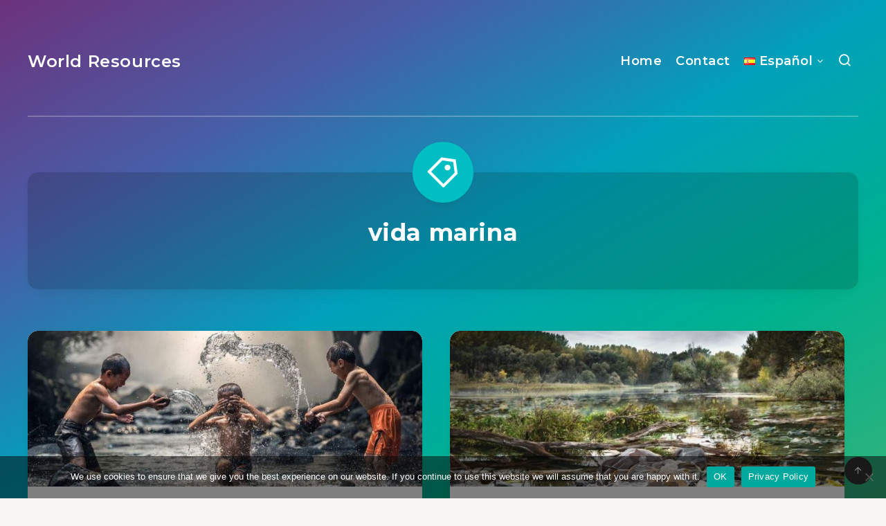

--- FILE ---
content_type: text/html; charset=UTF-8
request_url: https://worldresources.com/tag/vida-marina/
body_size: 10962
content:
<!DOCTYPE html>
<html lang="es-ES">
<head>
    <meta charset="UTF-8">
    <meta name="viewport" content="width=device-width, initial-scale=1, maximum-scale=5">
        <meta name='robots' content='index, follow, max-image-preview:large, max-snippet:-1, max-video-preview:-1' />
<script async src="https://pagead2.googlesyndication.com/pagead/js/adsbygoogle.js?client=ca-pub-4277556047340800" crossorigin="anonymous"></script>
	<!-- This site is optimized with the Yoast SEO Premium plugin v23.7 (Yoast SEO v23.7) - https://yoast.com/wordpress/plugins/seo/ -->
	<title>vida marina - World Resources</title>
	<meta name="description" content="You can find here all the articles related to this term." />
	<link rel="canonical" href="https://worldresources.com/tag/vida-marina/" />
	<meta property="og:locale" content="es_ES" />
	<meta property="og:type" content="article" />
	<meta property="og:title" content="vida marina" />
	<meta property="og:description" content="You can find here all the articles related to this term." />
	<meta property="og:url" content="https://worldresources.com/tag/vida-marina/" />
	<meta property="og:site_name" content="World Resources" />
	<meta name="twitter:card" content="summary_large_image" />
	<script type="application/ld+json" class="yoast-schema-graph">{"@context":"https://schema.org","@graph":[{"@type":"CollectionPage","@id":"https://worldresources.com/tag/vida-marina/","url":"https://worldresources.com/tag/vida-marina/","name":"vida marina - World Resources","isPartOf":{"@id":"https://worldresources.com/es/#website"},"primaryImageOfPage":{"@id":"https://worldresources.com/tag/vida-marina/#primaryimage"},"image":{"@id":"https://worldresources.com/tag/vida-marina/#primaryimage"},"thumbnailUrl":"https://worldresources.com/wp-content/uploads/2022/01/children.jpg","description":"You can find here all the articles related to this term.","breadcrumb":{"@id":"https://worldresources.com/tag/vida-marina/#breadcrumb"},"inLanguage":"es"},{"@type":"ImageObject","inLanguage":"es","@id":"https://worldresources.com/tag/vida-marina/#primaryimage","url":"https://worldresources.com/wp-content/uploads/2022/01/children.jpg","contentUrl":"https://worldresources.com/wp-content/uploads/2022/01/children.jpg","width":950,"height":500,"caption":"Niños jugando en el agua"},{"@type":"BreadcrumbList","@id":"https://worldresources.com/tag/vida-marina/#breadcrumb","itemListElement":[{"@type":"ListItem","position":1,"name":"Home","item":"https://worldresources.com/es/"},{"@type":"ListItem","position":2,"name":"vida marina"}]},{"@type":"WebSite","@id":"https://worldresources.com/es/#website","url":"https://worldresources.com/es/","name":"World Resources","description":"The World and its Problems","publisher":{"@id":"https://worldresources.com/es/#organization"},"potentialAction":[{"@type":"SearchAction","target":{"@type":"EntryPoint","urlTemplate":"https://worldresources.com/es/?s={search_term_string}"},"query-input":{"@type":"PropertyValueSpecification","valueRequired":true,"valueName":"search_term_string"}}],"inLanguage":"es"},{"@type":"Organization","@id":"https://worldresources.com/es/#organization","name":"WorldResources.com","url":"https://worldresources.com/es/","logo":{"@type":"ImageObject","inLanguage":"es","@id":"https://worldresources.com/es/#/schema/logo/image/","url":"https://worldresources.com/wp-content/uploads/2021/03/alberta-canada.jpg","contentUrl":"https://worldresources.com/wp-content/uploads/2021/03/alberta-canada.jpg","width":2000,"height":1200,"caption":"WorldResources.com"},"image":{"@id":"https://worldresources.com/es/#/schema/logo/image/"}}]}</script>
	<!-- / Yoast SEO Premium plugin. -->


<link rel='dns-prefetch' href='//fonts.googleapis.com' />
<link rel='preconnect' href='//www.google-analytics.com' />
<link rel="alternate" type="application/rss+xml" title="World Resources &raquo; Feed" href="https://worldresources.com/es/feed/" />
<link rel="alternate" type="application/rss+xml" title="World Resources &raquo; Feed de los comentarios" href="https://worldresources.com/es/comments/feed/" />
<link rel="alternate" type="application/rss+xml" title="World Resources &raquo; Etiqueta vida marina del feed" href="https://worldresources.com/tag/vida-marina/feed/" />
<script>
window._wpemojiSettings = {"baseUrl":"https:\/\/s.w.org\/images\/core\/emoji\/15.0.3\/72x72\/","ext":".png","svgUrl":"https:\/\/s.w.org\/images\/core\/emoji\/15.0.3\/svg\/","svgExt":".svg","source":{"concatemoji":"https:\/\/worldresources.com\/wp-includes\/js\/wp-emoji-release.min.js?ver=6.6.2"}};
/*! This file is auto-generated */
!function(i,n){var o,s,e;function c(e){try{var t={supportTests:e,timestamp:(new Date).valueOf()};sessionStorage.setItem(o,JSON.stringify(t))}catch(e){}}function p(e,t,n){e.clearRect(0,0,e.canvas.width,e.canvas.height),e.fillText(t,0,0);var t=new Uint32Array(e.getImageData(0,0,e.canvas.width,e.canvas.height).data),r=(e.clearRect(0,0,e.canvas.width,e.canvas.height),e.fillText(n,0,0),new Uint32Array(e.getImageData(0,0,e.canvas.width,e.canvas.height).data));return t.every(function(e,t){return e===r[t]})}function u(e,t,n){switch(t){case"flag":return n(e,"\ud83c\udff3\ufe0f\u200d\u26a7\ufe0f","\ud83c\udff3\ufe0f\u200b\u26a7\ufe0f")?!1:!n(e,"\ud83c\uddfa\ud83c\uddf3","\ud83c\uddfa\u200b\ud83c\uddf3")&&!n(e,"\ud83c\udff4\udb40\udc67\udb40\udc62\udb40\udc65\udb40\udc6e\udb40\udc67\udb40\udc7f","\ud83c\udff4\u200b\udb40\udc67\u200b\udb40\udc62\u200b\udb40\udc65\u200b\udb40\udc6e\u200b\udb40\udc67\u200b\udb40\udc7f");case"emoji":return!n(e,"\ud83d\udc26\u200d\u2b1b","\ud83d\udc26\u200b\u2b1b")}return!1}function f(e,t,n){var r="undefined"!=typeof WorkerGlobalScope&&self instanceof WorkerGlobalScope?new OffscreenCanvas(300,150):i.createElement("canvas"),a=r.getContext("2d",{willReadFrequently:!0}),o=(a.textBaseline="top",a.font="600 32px Arial",{});return e.forEach(function(e){o[e]=t(a,e,n)}),o}function t(e){var t=i.createElement("script");t.src=e,t.defer=!0,i.head.appendChild(t)}"undefined"!=typeof Promise&&(o="wpEmojiSettingsSupports",s=["flag","emoji"],n.supports={everything:!0,everythingExceptFlag:!0},e=new Promise(function(e){i.addEventListener("DOMContentLoaded",e,{once:!0})}),new Promise(function(t){var n=function(){try{var e=JSON.parse(sessionStorage.getItem(o));if("object"==typeof e&&"number"==typeof e.timestamp&&(new Date).valueOf()<e.timestamp+604800&&"object"==typeof e.supportTests)return e.supportTests}catch(e){}return null}();if(!n){if("undefined"!=typeof Worker&&"undefined"!=typeof OffscreenCanvas&&"undefined"!=typeof URL&&URL.createObjectURL&&"undefined"!=typeof Blob)try{var e="postMessage("+f.toString()+"("+[JSON.stringify(s),u.toString(),p.toString()].join(",")+"));",r=new Blob([e],{type:"text/javascript"}),a=new Worker(URL.createObjectURL(r),{name:"wpTestEmojiSupports"});return void(a.onmessage=function(e){c(n=e.data),a.terminate(),t(n)})}catch(e){}c(n=f(s,u,p))}t(n)}).then(function(e){for(var t in e)n.supports[t]=e[t],n.supports.everything=n.supports.everything&&n.supports[t],"flag"!==t&&(n.supports.everythingExceptFlag=n.supports.everythingExceptFlag&&n.supports[t]);n.supports.everythingExceptFlag=n.supports.everythingExceptFlag&&!n.supports.flag,n.DOMReady=!1,n.readyCallback=function(){n.DOMReady=!0}}).then(function(){return e}).then(function(){var e;n.supports.everything||(n.readyCallback(),(e=n.source||{}).concatemoji?t(e.concatemoji):e.wpemoji&&e.twemoji&&(t(e.twemoji),t(e.wpemoji)))}))}((window,document),window._wpemojiSettings);
</script>
<style id='wp-emoji-styles-inline-css'>

	img.wp-smiley, img.emoji {
		display: inline !important;
		border: none !important;
		box-shadow: none !important;
		height: 1em !important;
		width: 1em !important;
		margin: 0 0.07em !important;
		vertical-align: -0.1em !important;
		background: none !important;
		padding: 0 !important;
	}
</style>
<link rel='stylesheet' id='cookie-notice-front-css' href='https://worldresources.com/wp-content/plugins/cookie-notice/css/front.min.css?ver=2.4.18' media='all' />
<link rel='stylesheet' id='epcl-theme-css' href='https://worldresources.com/wp-content/themes/breek/assets/dist/style.min.css?ver=4.1.0' media='all' />
<link rel='stylesheet' id='plugins-css' href='https://worldresources.com/wp-content/themes/breek/assets/dist/plugins.min.css?ver=4.1.0' media='all' />
<style id='plugins-inline-css'>
#header .logo a, #header a.sticky-logo{ 
            color: #ffffff; }#header .logo a i.fa, #footer .logo a i.fa{ 
            color: #ffffff; }#author{ 
            background-color: rgba(0,0,0,0.15); }body{ font-size: ; }div.tags{ display: none !important; }.pace{ display: none; }[data-aos="fade-up"]:not(#single), [data-aos="fade"]:not(#single){ opacity: 1 !important; transform: none !important; }#single[data-aos="fade-up"],  #single[data-aos="fade"]{ opacity: 1 !important; transform: none !important; }
</style>
<link rel='stylesheet' id='epcl-google-fonts-css' href='https://fonts.googleapis.com/css?family=Poppins%3A400%2C400i%2C500%2C600%2C600i%2C700%2C700i%7CMontserrat%3A400%2C500%2C600%2C700&#038;subset=latin%2Clatin-ext&#038;display=swap' media='all' />
<script id="cookie-notice-front-js-before">
var cnArgs = {"ajaxUrl":"https:\/\/worldresources.com\/wp-admin\/admin-ajax.php","nonce":"ac3ee96eaf","hideEffect":"slide","position":"bottom","onScroll":false,"onScrollOffset":100,"onClick":false,"cookieName":"cookie_notice_accepted","cookieTime":2147483647,"cookieTimeRejected":3600,"globalCookie":false,"redirection":false,"cache":false,"revokeCookies":false,"revokeCookiesOpt":"automatic"};
</script>
<script src="https://worldresources.com/wp-content/plugins/cookie-notice/js/front.min.js?ver=2.4.18" id="cookie-notice-front-js"></script>
<script src="https://worldresources.com/wp-includes/js/jquery/jquery.min.js?ver=3.7.1" id="jquery-core-js"></script>
<script src="https://worldresources.com/wp-includes/js/jquery/jquery-migrate.min.js?ver=3.4.1" id="jquery-migrate-js"></script>
<link rel="https://api.w.org/" href="https://worldresources.com/wp-json/" /><link rel="alternate" title="JSON" type="application/json" href="https://worldresources.com/wp-json/wp/v2/tags/10513" /><link rel="EditURI" type="application/rsd+xml" title="RSD" href="https://worldresources.com/xmlrpc.php?rsd" />
<meta name="generator" content="WordPress 6.6.2" />
<link rel="icon" href="https://worldresources.com/wp-content/uploads/2021/03/worldresources-icon-100x100.png" sizes="32x32" />
<link rel="icon" href="https://worldresources.com/wp-content/uploads/2021/03/worldresources-icon-300x300.png" sizes="192x192" />
<link rel="apple-touch-icon" href="https://worldresources.com/wp-content/uploads/2021/03/worldresources-icon-300x300.png" />
<meta name="msapplication-TileImage" content="https://worldresources.com/wp-content/uploads/2021/03/worldresources-icon-300x300.png" />
</head>
<body class="archive tag tag-vida-marina tag-10513 wp-embed-responsive cookies-not-set">
    <svg xmlns="http://www.w3.org/2000/svg" xmlns:xlink="http://www.w3.org/1999/xlink" style="display: none;">

	<symbol id="tag" viewBox="0 0 24 24">
        <g>
            <path fill="none" d="M0 0h24v24H0z"/>
            <path d="M10.9 2.1l9.899 1.415 1.414 9.9-9.192 9.192a1 1 0 0 1-1.414 0l-9.9-9.9a1 1 0 0 1 0-1.414L10.9 2.1zm.707 2.122L3.828 12l8.486 8.485 7.778-7.778-1.06-7.425-7.425-1.06zm2.12 6.364a2 2 0 1 1 2.83-2.829 2 2 0 0 1-2.83 2.829z"/>
        </g>
	</symbol>

    <symbol id="copy" viewBox="0 0 24 24">
        <g>
            <path fill="none" d="M0 0h24v24H0z"/>
            <path d="M7 6V3a1 1 0 0 1 1-1h12a1 1 0 0 1 1 1v14a1 1 0 0 1-1 1h-3v3c0 .552-.45 1-1.007 1H4.007A1.001 1.001 0 0 1 3 21l.003-14c0-.552.45-1 1.007-1H7zM5.003 8L5 20h10V8H5.003zM9 6h8v10h2V4H9v2z"/>
        </g>
    </symbol>

    <symbol id="calendar" viewBox="0 0 24 24">
        <g>
            <path fill="none" d="M0 0h24v24H0z"/>
            <path d="M17 3h4a1 1 0 0 1 1 1v16a1 1 0 0 1-1 1H3a1 1 0 0 1-1-1V4a1 1 0 0 1 1-1h4V1h2v2h6V1h2v2zm-2 2H9v2H7V5H4v4h16V5h-3v2h-2V5zm5 6H4v8h16v-8z"/>
        </g>
    </symbol>

    <symbol id="comments-icon" viewBox="0 0 24 24">
        <g id="a" clip-path="url(#b)"><path d="M24,0H0V24H24Z" fill="none"/><path d="M14,3H10a8,8,0,0,0,0,16v3.5c5-2,12-5,12-11.5a8,8,0,0,0-8-8ZM12,17H10A6,6,0,0,1,10,5h4a6,6,0,0,1,6,6c0,3.61-2.462,5.966-8,8.48Z"/></g>
    </symbol>

    <symbol id="views-icon" viewBox="0 0 24 24">
    <g>
        <path fill="none" d="M0 0h24v24H0z"/>
        <path d="M9 18H4v-8h5v8zm-2-2v-4H6v4h1zm6 0V8h-1v8h1zm2 2h-5V6h5v12zm4-2V4h-1v12h1zm2 2h-5V2h5v16zm1 4H3v-2h19v2z"/>
    </g>
    </symbol>

    <symbol id="envelope" viewBox="1 -95 511.99998 511">
        <path d="m16 32.5v256c0 8.835938 7.164062 16 16 16h448c8.835938 0 16-7.164062 16-16v-256l-240 112zm0 0" fill="#333"/><path d="m480 16.5h-448c-8.835938 0-16 7.164062-16 16l240 112 240-112c0-8.835938-7.164062-16-16-16zm0 0" fill="#333"/><path d="m512 32.117188c0-.207032 0-.386719 0-.59375-.527344-17.289063-14.699219-31.03125-32-31.023438h-448c-17.261719.042969-31.378906 13.769531-31.9023438 31.023438v.59375c0 .207031-.0976562.253906-.0976562.382812v256c0 17.671875 14.328125 32 32 32h448c17.671875 0 32-14.328125 32-32v-256c0-.128906 0-.257812 0-.382812zm-53.839844.382812-202.160156 94.398438-202.160156-94.398438zm-426.160156 256v-230.878906l217.230469 101.375c4.292969 2.003906 9.246093 2.003906 13.539062 0l217.230469-101.375v230.878906zm0 0" fill="#fff"/>
    </symbol>

    <symbol id="tiktok-icon" viewBox="0 0 512 512">
        <path fill="none" d="M0 0h24v24H0z"/>
        <path d="m480.32 128.39c-29.22 0-56.18-9.68-77.83-26.01-24.83-18.72-42.67-46.18-48.97-77.83-1.56-7.82-2.4-15.89-2.48-24.16h-83.47v228.08l-.1 124.93c0 33.4-21.75 61.72-51.9 71.68-8.75 2.89-18.2 4.26-28.04 3.72-12.56-.69-24.33-4.48-34.56-10.6-21.77-13.02-36.53-36.64-36.93-63.66-.63-42.23 33.51-76.66 75.71-76.66 8.33 0 16.33 1.36 23.82 3.83v-62.34-22.41c-7.9-1.17-15.94-1.78-24.07-1.78-46.19 0-89.39 19.2-120.27 53.79-23.34 26.14-37.34 59.49-39.5 94.46-2.83 45.94 13.98 89.61 46.58 121.83 4.79 4.73 9.82 9.12 15.08 13.17 27.95 21.51 62.12 33.17 98.11 33.17 8.13 0 16.17-.6 24.07-1.77 33.62-4.98 64.64-20.37 89.12-44.57 30.08-29.73 46.7-69.2 46.88-111.21l-.43-186.56c14.35 11.07 30.04 20.23 46.88 27.34 26.19 11.05 53.96 16.65 82.54 16.64v-60.61-22.49c.02.02-.22.02-.24.02z"/>
    </symbol>

    <symbol id="patreon-icon" enable-background="new 0 0 24 24" viewBox="0 0 24 24"><path d="m0 .5h4.219v23h-4.219z"/><path d="m15.384.5c-4.767 0-8.644 3.873-8.644 8.633 0 4.75 3.877 8.61 8.644 8.61 4.754 0 8.616-3.865 8.616-8.61 0-4.759-3.863-8.633-8.616-8.633z"/></symbol>

</svg>    <!-- start: #wrapper -->
    <div id="wrapper">
		
<!-- start: #header -->
<header id="header" class="minimalist">

                      
        <div class="menu-mobile">
            <i class="remixicon remixicon-menu-line"></i>
        </div>
    
	<!-- start: .menu-wrapper -->
	<div class="menu-wrapper">
		<div class="grid-container">
            
							<div class="logo text-logo">
					<a href="https://worldresources.com/es/" class="title white no-margin">
												World Resources					</a>
				</div>
            
            
                        
			<!-- start: .main-nav -->
			<nav class="main-nav gradient-effect">
				<ul id="menu-top-menu" class="menu"><li id="menu-item-21" class="menu-item menu-item-type-custom menu-item-object-custom menu-item-21"><a href="https://worldresources.com">Home</a></li>
<li id="menu-item-24" class="menu-item menu-item-type-post_type menu-item-object-page menu-item-24"><a href="https://worldresources.com/contact/">Contact</a></li>
<li id="menu-item-401" class="pll-parent-menu-item menu-item menu-item-type-custom menu-item-object-custom menu-item-has-children menu-item-401"><a href="#pll_switcher"><img src="[data-uri]" alt="" width="16" height="11" style="width: 16px; height: 11px;" /><span style="margin-left:0.3em;">Español</span></a>
<ul class="sub-menu">
	<li id="menu-item-401-en" class="lang-item lang-item-3232 lang-item-en no-translation lang-item-first menu-item menu-item-type-custom menu-item-object-custom menu-item-401-en"><a href="https://worldresources.com/" hreflang="en-US" lang="en-US"><img src="[data-uri]" alt="" width="16" height="11" style="width: 16px; height: 11px;" /><span style="margin-left:0.3em;">English</span></a></li>
	<li id="menu-item-401-de" class="lang-item lang-item-3235 lang-item-de no-translation menu-item menu-item-type-custom menu-item-object-custom menu-item-401-de"><a href="https://worldresources.com/de/" hreflang="de-DE" lang="de-DE"><img src="[data-uri]" alt="" width="16" height="11" style="width: 16px; height: 11px;" /><span style="margin-left:0.3em;">Deutsch</span></a></li>
	<li id="menu-item-401-ru" class="lang-item lang-item-3239 lang-item-ru no-translation menu-item menu-item-type-custom menu-item-object-custom menu-item-401-ru"><a href="https://worldresources.com/ru/" hreflang="ru-RU" lang="ru-RU"><img src="[data-uri]" alt="" width="16" height="11" style="width: 16px; height: 11px;" /><span style="margin-left:0.3em;">Русский</span></a></li>
	<li id="menu-item-401-it" class="lang-item lang-item-3243 lang-item-it no-translation menu-item menu-item-type-custom menu-item-object-custom menu-item-401-it"><a href="https://worldresources.com/it/" hreflang="it-IT" lang="it-IT"><img src="[data-uri]" alt="" width="16" height="11" style="width: 16px; height: 11px;" /><span style="margin-left:0.3em;">Italiano</span></a></li>
	<li id="menu-item-401-fr" class="lang-item lang-item-3251 lang-item-fr no-translation menu-item menu-item-type-custom menu-item-object-custom menu-item-401-fr"><a href="https://worldresources.com/fr/" hreflang="fr-FR" lang="fr-FR"><img src="[data-uri]" alt="" width="16" height="11" style="width: 16px; height: 11px;" /><span style="margin-left:0.3em;">Français</span></a></li>
	<li id="menu-item-401-ro" class="lang-item lang-item-3255 lang-item-ro no-translation menu-item menu-item-type-custom menu-item-object-custom menu-item-401-ro"><a href="https://worldresources.com/ro/" hreflang="ro-RO" lang="ro-RO"><img src="[data-uri]" alt="" width="16" height="11" style="width: 16px; height: 11px;" /><span style="margin-left:0.3em;">Română</span></a></li>
</ul>
</li>
<li class="search-menu-item hide-on-mobile hide-on-tablet"><a href="#search-lightbox" class="lightbox mfp-inline"><i class="remixicon remixicon-search-line"></i></a></li></ul>			</nav>
            <!-- end: .main-nav -->

                            <a href="#search-lightbox" class="lightbox epcl-search-button mfp-inline hide-on-desktop"><i class="remixicon remixicon-search-line"></i></a>
            
            <div class="clear"></div>
            <div class="border hide-on-tablet hide-on-mobile"></div>
		</div>
		<div class="clear"></div>
	</div>
	<!-- end: .menu-wrapper -->

	<div class="clear"></div>
</header>
<!-- end: #header -->


        <div class="hide-on-mobile hide-on-tablet hide-on-desktop">
        <div id="search-lightbox" class="mfp-hide grid-container grid-small grid-parent">
            <h4 class="title small white textcenter fw-normal hide-on-mobile hide-on-tablet">Presiona <span>ESC</span> para cerrar</h4>
            <div class="search-wrapper section">                
                <form action="https://worldresources.com/es/" method="get" class="search-form">
	<input type="text" name="s" id="s" value="" class="search-field" placeholder="Ingresa tu búsqueda para comenzar..." aria-label="Ingresa tu búsqueda para comenzar..." required>
	<button type="submit" class="submit" aria-label="Enviar"><i class="remixicon remixicon-search-line"></i></button>
</form>
            </div>
        </div>
    </div>
<!-- start: #archives-->
<main id="archives" class="main">
    
    <div class="grid-container section">
        <div class="tag-description section textcenter cover " >
            <div class="grid-container grid-small">
                <h1 class="title large white fw-bold nm-bottom">vida marina</h1>
                                <span class="icon"><svg><use xlink:href="#tag"></use></svg></span>
                <div class="clear"></div>
            </div>
            <div class="overlay"></div>
        </div>
    </div>

            
<div class="grid-container module-wrapper enable-masonry no-sidebar" data-aos="fade">

    <!-- start: .content-wrapper -->
    <div class="content-wrapper grid-posts grid-sidebar ">
        <div class="clearfix">
            <!-- start: .center -->
            <div class="left-content grid-70">

                                    <!-- start: .articles -->
                    <div class="articles">
                                                                                    
<article class="default index-0 grid-50 no-author tablet-grid-50 mobile-grid-100 np-mobile&quot; post-957 post type-post status-publish format-standard has-post-thumbnail hentry category-todos-los-articulos tag-agua tag-animales tag-bosques tag-cultivos tag-culturas tag-deforestacion tag-entidades tag-expansion tag-naturaleza tag-pesca tag-plantas tag-poblacion tag-suelo tag-tierra tag-vida-marina tag-viviendas">
    <div class="article-wrapper">

        <header>
                        	<div class="post-format-image post-format-wrapper ">
        			<div class="featured-image">
                                                    <a href="https://worldresources.com/como-afectan-los-humanos-al-ecosistema/" class="thumb hover-effect">
                                                                                    <span class="fullimage cover" role="img" aria-label="¿Cómo afectan los humanos al ecosistema?" style="background-image: url(https://worldresources.com/wp-content/uploads/2022/01/children-700x368.jpg);"></span>
                                                                        </a>
                                <div class="tags absolute"><a href="https://worldresources.com/todos-los-articulos/" class="tag-link-3249">Todos los artículos</a></div>			</div>
			</div>
                            <div class="meta">
                    <time datetime="2021-05-26"><i class="remixicon remixicon-calendar-line"></i> mayo 26, 2021</time>
                    <div class="clear"></div>
                </div>
                                        <h2 class="title main-title gradient-effect"><a href="https://worldresources.com/como-afectan-los-humanos-al-ecosistema/">¿Cómo afectan los humanos al ecosistema?</a></h2>
                        
        </header>

        <div class="post-excerpt">
                            Tiempo de lectura estimado: 4 minutos
Ecosistema es un término que se utiliza para representar el círculo de la vida en un área determinada. El término ecosistema se refiere a entidades vivas y no vivas dentro de un área, que[&hellip;]                        <div class="clear"></div>
        </div>  

        
        <footer class="author-meta">
                                                    <a href="https://worldresources.com/como-afectan-los-humanos-al-ecosistema/#comments" class="comments meta-info alignright" title="Ir a los comentarios">                                 <span class="comment-count">0</span>
                                        <i class="remixicon remixicon-chat-1-line fa-flip-horizontal"></i>
                </a>
                                        <div class="views-counter meta-info alignright" title="Visualizaciones">
                    1189 <i class="remixicon remixicon-fire-line"></i>
                </div>
                        <div class="clear"></div>
        </footer>
        <div class="border"></div>        
    </div>
</article>



                                                                                                                
<article class="default index-1 grid-50 no-author tablet-grid-50 mobile-grid-100 np-mobile&quot; post-144 post type-post status-publish format-standard has-post-thumbnail hentry category-todos-los-articulos tag-aceite tag-agricultores tag-agua tag-aguas-subterraneas tag-algas tag-animales tag-asia-es tag-aves tag-aves-acuaticas tag-basura tag-china-es tag-contaminacion tag-contaminantes tag-cuerpos-de-agua tag-dano tag-desechos-industriales tag-dinero tag-drenaje tag-ecosistemas tag-enfermedades-intestinales tag-estados-unidos tag-estanques tag-estudios tag-eutrofizacion tag-fabricas tag-fertilizantes tag-filtrado tag-generaciones tag-golfo-de-mexico tag-hedor tag-huella-de-carbono tag-india-es tag-industrias tag-instalaciones tag-lagos tag-lluvia-acida tag-luz-solar tag-medio-ambiente tag-naciones tag-naturaleza tag-necesidad tag-ninos tag-niveles tag-nutrientes tag-oceanos tag-peces tag-petroleo tag-planeta-es tag-plantas tag-practicas-mineras tag-precauciones tag-preservacion tag-pureza tag-reaccion-quimica tag-reino-unido tag-residentes tag-rios tag-seres-humanos tag-suelo tag-tierra tag-vida-humana tag-vida-marina tag-vida-silvestre">
    <div class="article-wrapper">

        <header>
                        	<div class="post-format-image post-format-wrapper ">
        			<div class="featured-image">
                                                    <a href="https://worldresources.com/agua-oceanos-lagos-aguas-subterraneas-y-rios/" class="thumb hover-effect">
                                                                                    <span class="fullimage cover" role="img" aria-label="¿Qué importancia tiene el agua para el medio ambiente?" style="background-image: url(https://worldresources.com/wp-content/uploads/2022/01/pollution-700x368.jpg);"></span>
                                                                        </a>
                                <div class="tags absolute"><a href="https://worldresources.com/todos-los-articulos/" class="tag-link-3249">Todos los artículos</a></div>			</div>
			</div>
                            <div class="meta">
                    <time datetime="2021-04-07"><i class="remixicon remixicon-calendar-line"></i> abril 7, 2021</time>
                    <div class="clear"></div>
                </div>
                                        <h2 class="title main-title gradient-effect"><a href="https://worldresources.com/agua-oceanos-lagos-aguas-subterraneas-y-rios/">¿Qué importancia tiene el agua para el medio ambiente?</a></h2>
                        
        </header>

        <div class="post-excerpt">
                            Tiempo de lectura estimado: 4 minutos
El agua limpia no es solo una necesidad para los seres humanos, sino que las plantas y los animales también dependen del agua que fluye libremente y que llena los océanos, ríos, lagos y[&hellip;]                        <div class="clear"></div>
        </div>  

        
        <footer class="author-meta">
                                                    <a href="https://worldresources.com/agua-oceanos-lagos-aguas-subterraneas-y-rios/#comments" class="comments meta-info alignright" title="Ir a los comentarios">                                 <span class="comment-count">0</span>
                                        <i class="remixicon remixicon-chat-1-line fa-flip-horizontal"></i>
                </a>
                                        <div class="views-counter meta-info alignright" title="Visualizaciones">
                    389 <i class="remixicon remixicon-fire-line"></i>
                </div>
                        <div class="clear"></div>
        </footer>
        <div class="border"></div>        
    </div>
</article>


	<div class="clear hide-on-tablet"></div>

	<div class="clear hide-on-desktop hide-on-mobile"></div>
                                                                        </div>
                    <!-- end: .articles -->

                        <div class="separator last hide-on-tablet hide-on-mobile"></div>
    <div class="clear"></div>
    <!-- start: .epcl-pagination -->
    <div class="epcl-pagination section">
        <div class="nav">
                        <span class="page-number">
                Página 1                de 1            </span>
                    </div>
    </div>
    <!-- end: .epcl-pagination -->

                    
                    

            </div>
            <!-- end: .center -->

                    </div>

    </div>
    <!-- end: .content-wrapper -->
</div>
    
</main>
<!-- end: #archives -->


        <!-- start: #footer -->
<footer id="footer" class="grid-container no-sidebar">

    
            <br>
    
	                <a id="back-to-top" class="epcl-button dark"><i class="remixicon remixicon-arrow-up-line"></i></a>
    
</footer>
<!-- end: #footer -->
        <div class="clear"></div>
    </div>
    <!-- end: #wrapper --> 

    <!-- W3TC-include-css -->
    <!-- W3TC-include-js-head -->

    <link rel='stylesheet' id='epcl-fontawesome-css' href='https://worldresources.com/wp-content/themes/breek/assets/dist/fontawesome.min.css?ver=4.1.0' media='all' />
<link rel='stylesheet' id='epcl-remixicons-css' href='https://worldresources.com/wp-content/themes/breek/assets/dist/remixicons.min.css?ver=4.1.0' media='all' />
<script src="https://worldresources.com/wp-content/plugins/ungrabber/js/hotkeys.min.js?ver=3.0.3" id="mdp-ungrabber-hotkeys-js"></script>
<script id="mdp-ungrabber-js-extra">
var mdpUnGrabber = {"selectAll":"on","copy":"on","cut":"on","paste":"on","save":"on","viewSource":"on","printPage":"on","developerTool":"on","windowBlur":"off","tabHidden":"off","readerMode":"on","rightClick":"on","rightClickImage":"off","textSelection":"on","imageDragging":"on"};
</script>
<script src="https://worldresources.com/wp-content/plugins/ungrabber/js/ungrabber.min.js?ver=3.0.3" id="mdp-ungrabber-js"></script>
<script src="https://worldresources.com/wp-content/plugins/ungrabber/js/devtools-detect.min.js?ver=3.0.3" id="mdp-ungrabber-devtools-js"></script>
<script src="https://worldresources.com/wp-content/themes/breek/assets/js/jquery.lazyload.min.js?ver=4.1.0" id="lazy-load-js"></script>
<script src="https://worldresources.com/wp-includes/js/imagesloaded.min.js?ver=5.0.0" id="imagesloaded-js"></script>
<script src="https://worldresources.com/wp-includes/js/masonry.min.js?ver=4.2.2" id="masonry-js"></script>
<script src="https://worldresources.com/wp-content/themes/breek/assets/js/aos.js?ver=4.1.0" id="aos-js"></script>
<script src="https://worldresources.com/wp-content/themes/breek/assets/js/slick.min.js?ver=4.1.0" id="slick-js"></script>
<script src="https://worldresources.com/wp-content/themes/breek/assets/js/jquery.nice-select.min.js?ver=4.1.0" id="nice-select-js"></script>
<script src="https://worldresources.com/wp-content/themes/breek/assets/js/jflickrfeed.min.js?ver=4.1.0" id="jflickrfeed-js"></script>
<script src="https://worldresources.com/wp-content/themes/breek/assets/js/jquery.magnific-popup.min.js?ver=4.1.0" id="magnific-popup-js"></script>
<script src="https://worldresources.com/wp-content/themes/breek/assets/js/jquery.sticky-sidebar.min.js?ver=4.1.0" id="sticky-sidebar-js"></script>
<script src="https://worldresources.com/wp-content/themes/breek/assets/js/theia-sidebar.min.js?ver=4.1.0" id="theia-sidebar-js"></script>
<script src="https://worldresources.com/wp-content/themes/breek/assets/js/jquery.sticky.min.js?ver=4.1.0" id="sticky-js"></script>
<script src="https://worldresources.com/wp-content/themes/breek/assets/js/jquery.tooltipster.min.js?ver=4.1.0" id="tooltipster-js"></script>
<script src="https://worldresources.com/wp-content/themes/breek/assets/js/pace.min.js?ver=4.1.0" id="pace-js"></script>
<script src="https://worldresources.com/wp-content/themes/breek/assets/js/preload-css.min.js?ver=4.1.0" id="preload-css-js"></script>
<script src="https://worldresources.com/wp-content/themes/breek/assets/js/prism.min.js?ver=4.1.0" id="prism-js"></script>
<script id="epcl-functions-js-extra">
var ajax_var = {"url":"https:\/\/worldresources.com\/wp-admin\/admin-ajax.php","nonce":"fc9e94dab1"};
</script>
<script src="https://worldresources.com/wp-content/themes/breek/assets/js/functions.js?ver=4.1.0" id="epcl-functions-js"></script>
<script src="https://worldresources.com/wp-content/themes/breek/assets/js/shortcodes.js?ver=4.1.0" id="epcl-shortcodes-js"></script>

		<!-- Cookie Notice plugin v2.4.18 by Hu-manity.co https://hu-manity.co/ -->
		<div id="cookie-notice" role="dialog" class="cookie-notice-hidden cookie-revoke-hidden cn-position-bottom" aria-label="Cookie Notice" style="background-color: rgba(0,0,0,0.5);"><div class="cookie-notice-container" style="color: #fff"><span id="cn-notice-text" class="cn-text-container">We use cookies to ensure that we give you the best experience on our website. If you continue to use this website we will assume that you are happy with it.</span><span id="cn-notice-buttons" class="cn-buttons-container"><a href="#" id="cn-accept-cookie" data-cookie-set="accept" class="cn-set-cookie cn-button" aria-label="OK" style="background-color: #00a99d">OK</a><a href="https://worldresources.com/privacy-policy/" target="_self" id="cn-more-info" class="cn-more-info cn-button" aria-label="Privacy Policy" style="background-color: #00a99d">Privacy Policy</a></span><span id="cn-close-notice" data-cookie-set="accept" class="cn-close-icon" title="No"></span></div>
			
		</div>
		<!-- / Cookie Notice plugin -->            </body>
</html>


--- FILE ---
content_type: text/html; charset=utf-8
request_url: https://www.google.com/recaptcha/api2/aframe
body_size: 265
content:
<!DOCTYPE HTML><html><head><meta http-equiv="content-type" content="text/html; charset=UTF-8"></head><body><script nonce="DNDvfLlUgOe7faspQ9yvmg">/** Anti-fraud and anti-abuse applications only. See google.com/recaptcha */ try{var clients={'sodar':'https://pagead2.googlesyndication.com/pagead/sodar?'};window.addEventListener("message",function(a){try{if(a.source===window.parent){var b=JSON.parse(a.data);var c=clients[b['id']];if(c){var d=document.createElement('img');d.src=c+b['params']+'&rc='+(localStorage.getItem("rc::a")?sessionStorage.getItem("rc::b"):"");window.document.body.appendChild(d);sessionStorage.setItem("rc::e",parseInt(sessionStorage.getItem("rc::e")||0)+1);localStorage.setItem("rc::h",'1769514957147');}}}catch(b){}});window.parent.postMessage("_grecaptcha_ready", "*");}catch(b){}</script></body></html>